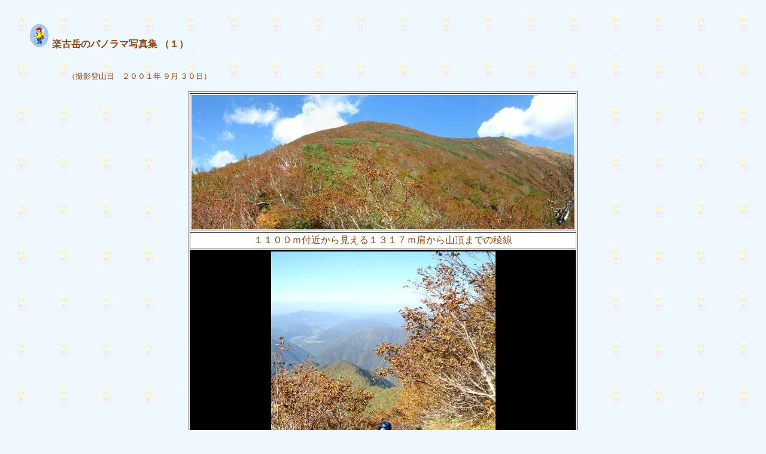

--- FILE ---
content_type: text/html
request_url: http://jaja.my.coocan.jp/k-rakkodake0109/2.html
body_size: 1679
content:
<HTML>
<HEAD>
<TITLE>�y�Êx�̃p�m���}�ʐ^�W�i�P�j</TITLE>
</HEAD>
<BODY text="#8b4513" LINK="#ff00ff" VLINK="#0000ff" ALINK="#ff0000" bgcolor="#f0f8ff" background="../gif/kabegami7.gif"><BASEFONT SIZE="3">
<pre>

</pre>
<blockquote>
<IMG SRC="../gif/tozanbotanb.gif" WIDTH="35" HEIGHT="40" ALT="�o�R�{�^��"><b> �y�Êx�̃p�m���}�ʐ^�W �i�P�j</b>
<p><br>
<FONT SIZE="-1">�@�@�@�@�@�i�B�e�o�R���@�Q�O�O�P�N �X�� �R�O���j</FONT>
</blockquote><p>

<center>
<TABLE BORDER="1" CELLPADDING="2" CELLSPACING="2" WIDTH="640" bgcolor="#ffffff">
<TR>
<td align="center">
<IMG SRC="10.jpg" WIDTH="640" HEIGHT="225" ALT="�����ڂ����}�ł�"></td></tr>
<TR><td align="center">�P�P�O�O���t�߂��猩����P�R�P�V��������R���܂ł̗Ő�</td></tr>

<TR><td align="center" bgcolor="#000000">
<IMG SRC="11.jpg" WIDTH="375" HEIGHT="420" ALT="���o�A���o�I"></td></tr>
<TR><td align="center">�P�R�P�V�����ւ̋}�ȓo�� �i��̕����d�Ȃ��Č����Ȃ��I�j</td></tr>

<TR><td align="center">
<IMG SRC="12.jpg" WIDTH="640" HEIGHT="255" ALT="��[�͂����������"></td></tr>
<TR><td align="center"> �y�Êx�R�������̓W�]</td></tr>

<TR><td align="center">
<IMG SRC="13.jpg" WIDTH="640" HEIGHT="235" ALT="�X�q����΂���邶��["></td></tr>
<TR><td align="center">�y�Êx�R�����牺��̓W�]�@�E�͏\���x</td></tr>

</table>
<P><BR>

<FONT SIZE="-1" COLOR="#ff0000">���@�V�C���ǂ��Ǝʐ^���f���邳�I</FONT><P>
<IMG SRC="../gif/risu.gif" WIDTH="27" HEIGHT="27" ALT="���X">�@<a href="3.html">������������A�ʃo�[�W���������Ă݂悤�I</a>
</CENTER>
<P><BR>

<P><HR><P>
<CENTER>
<a href="../kirokutop.html#tizu"><img SRC="../gif/modoru.gif" WIDTH="90" HEIGHT="30" border="0" ALT="�g�b�v�ւ��ǂ�"></a>
</CENTER><br>
</BODY>
</HTML>
